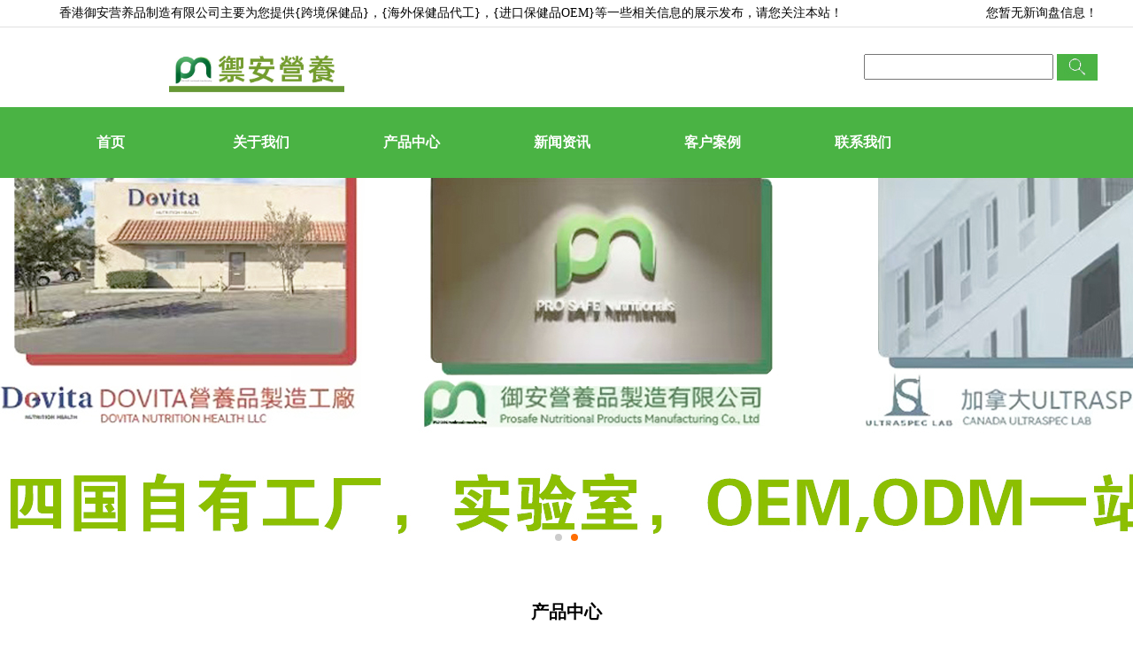

--- FILE ---
content_type: text/html
request_url: http://odm.lanydz.com/protype84363.html
body_size: 10036
content:
<!DOCTYPE html PUBLIC "-//W3C//DTD XHTML 1.0 Transitional//EN" "http://www.w3.org/TR/xhtml1/DTD/xhtml1-transitional.dtd">
<html xmlns="http://www.w3.org/1999/xhtml">
<head>
<meta http-equiv="Content-Type" content="text/html; charset=gb2312" />
<title>香港婴童系列(保健品代加工,加工,代工厂,工厂,OEM,ODM,加盟,代理) -- 香港御安营养品制造有限公司</title>
<meta name="Keywords" content="香港婴童系列">
<meta name="Description" content="保健食品标签和说明书必须符合国家有关标准和要求，并标明下列内容： （一）保健功能和适宜人群； （二）食用方法和服用量； （三）贮藏方法； （四）功效成分的名称及含量。 （五）保健食品批准文号； （六）保健食品标志； （七）有关标准或要求所规定的其它标签内容">
<link href="http://temp.gcwl365.com/tongyong/365WZYX03/pc/lib/style.css" type="text/css" rel="stylesheet">
<script type="text/javascript" src="http://temp.gcwl365.com/tongyong/365WZYX03/pc/lib/jquery-1.11.2.min.js"></script>
<script src="http://temp.gcwl365.com/tongyong/365WZYX03/pc/lib/foucsbox.js"></script>
<script type="text/javascript" src="http://temp.gcwl365.com/tongyong/365WZYX03/pc/lib/index.js"></script>
<script type="text/javascript" src="http://temp.gcwl365.com/tongyong/365WZYX03/pc/lib/menu.js"></script>
</head>

<body>

	<div class="top">
    <div class="top_in">
	     <div class="top_l fl">
		     香港御安营养品制造有限公司主要为您提供<a href="/">{跨境保健品}</a>，{海外保健品代工}，{进口保健品OEM}等一些相关信息的展示发布，请您关注本站！


				 			     
		 </div>
         <div class="top_r fr">
             <script type="text/javascript" src="http://webapi.gcwl365.com/msg/msgstat.ashx?shopid=17416"></script>
		 </div>		 
	</div>
</div> 
<div class="clear"></div>

<div class="header">
     <div class="w1200">
	      <div class="logo fl"><img src="/img.ashx?shopid=17416&file=logo.png" alt="香港御安营养品制造有限公司" style="height: 75px;"/></div>
		  <div class="search fr">
		       <SCRIPT language=javascript>
			           function Seach() {
   				        var obj;    
   				        obj=document.getElementsByName("nest");
    			        if(obj!=null) {
        			      var i;
       				      for(i=0;i<obj.length;i++) {
            			    if(obj[i].checked) {
               				t= obj[i].value;            
            		    	}
       				     }
   				       }
				              if(t=="2") {
        			          document.getElementById("formSeach").action="http://www.yiyeso.net/s.asp"; 
					                 document.getElementById("formSeach").target="_blank"
    			           } else {
        			         document.getElementById("formSeach").action="/key.aspx";
					            document.getElementById("formSeach").target="_blank"
    			              }
			                  }
	            </SCRIPT>
		        <form  name="formSeach" id="formSeach" action="/key.aspx" onSubmit="Seach()">
		           <input type="text" name="k" size="25" class="cpkey" value="" />
			       
			        <input type="image" class="image" onClick="doAdvancedSearchSubmit('')" value="" src="http://temp.gcwl365.com/tongyong/365WZYX03/pc/images/sea.jpg" align="top" >
		       </form>
		  </div>	 
	 </div>
</div>
<div class="clear"></div>

<div class="menu">
	  <div class="menu_in w1200">
			   <ul>
				   <li><a href="/" rel="nofollow">首页</a></li>
				   <li><a href="/about.html" rel="nofollow">关于我们</a></li>
				   <li><a href="/product.html" rel="nofollow">产品中心</a></li>
				   <li><a href="/news.html" rel="nofollow">新闻资讯</a></li>
				   <li><a href="/case.html" rel="nofollow">客户案例</a></li>
				   <li><a href="/contact.html" rel="nofollow">联系我们</a></li>
			   </ul>			  
	  </div>	   
</div>
<script>
	$('.menu_in ul li').each(function(){
		$this = $(this).find('a');
		if($this[0].href == String(window.location)){
			$this.addClass('active')
		}
	})




</script>

<link rel="stylesheet" type="text/css" href="http://temp.gcwl365.com/tongyong/365WZYX03/pc/lib/swiper.min.css"/>
<div class="swiper-container">
	<div class="swiper-wrapper">
		
		<div class='swiper-slide'><div class='banner'><img src="/img.ashx?shopid=17416&no=true&file=2025061209085341.jpg" /></div></div>
		
		<div class='swiper-slide'><div class='banner'><img src="/img.ashx?shopid=17416&no=true&file=202507111144382.jpg" /></div></div>
		
	</div>
	<!-- Add Pagination -->
	<div class="swiper-pagination"></div>
</div>

<script src="http://temp.gcwl365.com/tongyong/365WZYX03/pc/lib/swiper.min.js" type="text/javascript" charset="utf-8"></script>
<script>
    var swiper = new Swiper('.swiper-container', {
        pagination: '.swiper-pagination',
        nextButton: '.swiper-button-next',
        prevButton: '.swiper-button-prev',
        paginationClickable: true,
        spaceBetween: 30,
        centeredSlides: true,
        autoplay: 4000,
        autoplayDisableOnInteraction: false
    });
	
</script>

<div class="main w1200">
     <div class="wraptit">
		<span>产品中心</span>
		<p>——————&nbsp;&nbsp;PRODUCTS&nbsp;&nbsp;——————</p>
	 </div>
	 <div class="inspro">
	      <ul>
		    			 
			     <li><a href="/pro1type84313.html">香港御安营养</a></li>          
            			 
			     <li><a href="/pro1type94779.html">香港贴牌</a></li>          
            	
		  </ul>
		   <div class="clear"></div>
		   <div class="nav">
		       <span><a href="/">首页</a> &gt; <a href="/pro1type84313.html">香港御安营养</a> &gt; <a href="/protype84363.html">香港婴童系列</a></span>
		   </div>
	 </div>
	 <div class="clear"></div>
	 
	 <div class="pro_con">
	   <div class="prolist">
		 <div class="protext">保健食品标签和说明书必须符合国家有关标准和要求，并标明下列内容： （一）保健功能和适宜人群； （二）食用方法和服用量； （三）贮藏方法； （四）功效成分的名称及含量。 （五）保健食品批准文号； （六）保健食品标志； （七）有关标准或要求所规定的其它标签内容</div>
			<div class="conlist"> 
				   <ul>		
				   
					  <li>
						   <h3><a href="/product688203.html" title="香港成人儿童益生菌oem贴牌代加工 益生菌代工厂 复合益生菌 口溶膜片 滴剂代工" rel="nofollow"><img src="/img.ashx?shopid=17416&file=2021022415203598.png" width="auto" height="230" alt="香港成人儿童益生菌oem贴牌代加工 益生菌代工厂 复合益生菌 口溶膜片 滴剂代工"/></a></h3>
						   <h4><a href="/product688203.html" title="香港成人儿童益生菌oem贴牌代加工 益生菌代工厂 复合益生菌 口溶膜片 滴剂代工">香港成人儿童益生菌oem贴牌代加工 益生菌代工厂 复合益生菌 口溶膜片 滴剂代工</a></h4>   
					  </li>
				   
				   </ul>
				   <div class="clear"></div>				   
			</div>
			<div class="pages">
				   <ul></ul>
			</div>			                  			  
	   </div>
	 </div>
	 	 
</div>
<div class="clear"></div>	
<div class="foot">
     <div class="foot_in">
	      <ul>
		        <a href="/" title="网站首页" rel="nofollow">网站首页</a> | 
				<a href="/about.html" title="公司简介" rel="nofollow">公司简介</a> | 
				<a href="/news.html" title="新闻中心" rel="nofollow">新闻中心</a> | 
				<a href="/product.html" rel="nofollow" title="产品中心">产品中心</a> | 			
				<a href="/contact.html" title="联系我们" rel="nofollow">联系我们</a> | 
				<a href="/sitemap.xml" title="XML">XML</a> | 
				<a href="/sitemap.html" title="网站地图">网站地图</a>               				
                
		  </ul>
		  <p>
		    Copyright&copy;<span id="target">odm.lanydz.com</span>
            ( <span id="btn" data-clipboard-action="copy" data-clipboard-target="#target" onclick='copyURL("#btn")' style="cursor:pointer">点击复制</span> )香港御安营养品制造有限公司				
		  </p>
		  <p>  &nbsp;&nbsp;&nbsp;&nbsp;Powered by&nbsp;&nbsp;<a href="http://www.gucwl.com" rel="nofollow"><img  src="http://temp.gcwl365.com/tongyong/365WZYX03/pc/images/365gucwl.png" alt=""></a>
		  <p>集科研、生产、技术服务为一体的香港御安营养品制造有限公司,主要主营项目有:{跨境保健品代工},{海外保健品代工}和{进口保健品OEM},目前在市场上已经拥有较大规模和发展，合作过1000+品牌公司，资质齐全，合规生产。

        </p>
		 <p>热门城市推广：<a href="http://oem.lanydz.com" target="_blank">香港</a> <a href="http://factory.lanydz.com" target="_blank">美国</a> </p>
	 </div>
</div>


<script type="text/javascript">
$(document).ready(function(){
	$(".menu").posfixed({
		distance:0,
		pos:"top",
		type:"while",
		hide:false
	});             
});
</script>
<script type="text/javascript" src="http://www.juheweb.com/demo/js/jquery.min.js"></script>
<script src="http://temp.gcwl365.com/tongyong/365WZYX03/pc/lib/posfixed.js"></script>

<script type="text/javascript" src="http://webapi.gcwl365.com/msg/message/messagesend.js?+Math.random()" id="SendMessageScript" qq="839376088" wechat="18100278827" wechatpic="2025090109115024.jpg" cid="17416" mobile="18100278827" bcolor="#4ab344"></script>
<script src="https://cdnjs.cloudflare.com/ajax/libs/clipboard.js/2.0.4/clipboard.min.js"></script>

<script type="text/javascript">
    function copyURL(id) {
        var clipboard = new ClipboardJS("#btn");
        clipboard.on('success', function () {
            alert('复制成功，去粘贴看看吧！')
        })
        clipboard.on('error', function (e) {

            alert("复制失败！请手动复制")

        });

    }
</script>

</body>
</html>


